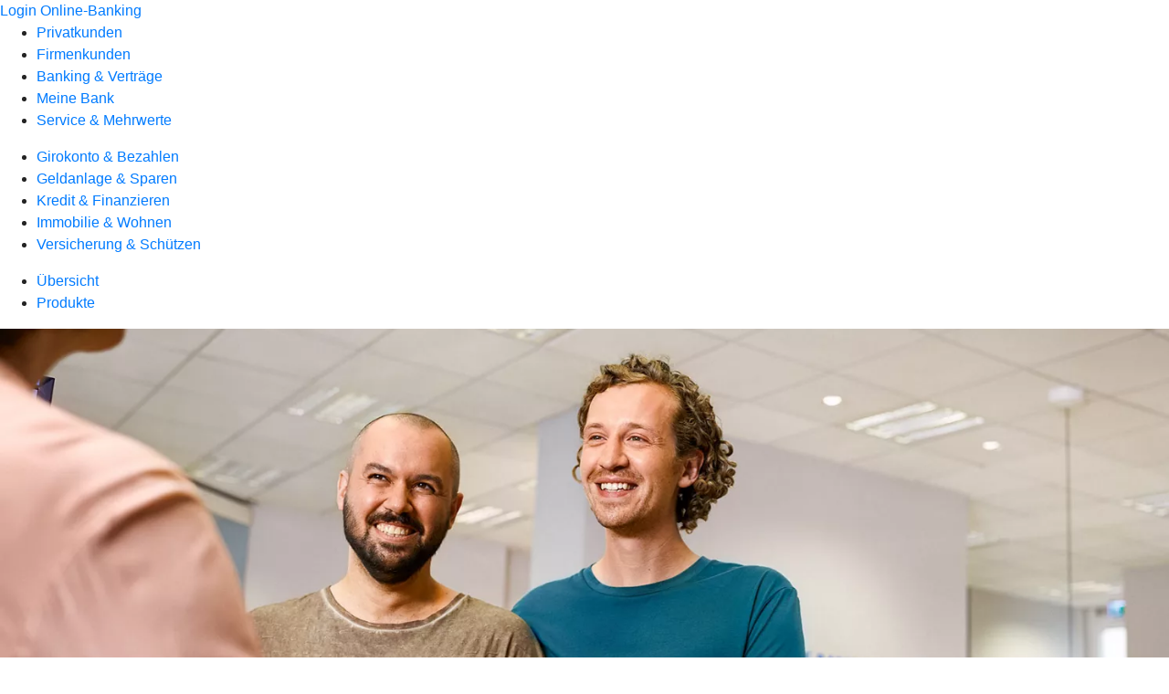

--- FILE ---
content_type: image/svg+xml
request_url: https://atruvia.scene7.com/is/content/atruvia/illu_brief_polychrome-1
body_size: 7044
content:
<?xml version="1.0" encoding="UTF-8"?>
<svg width="145px" height="147px" viewBox="0 0 145 147" version="1.1" xmlns="http://www.w3.org/2000/svg" xmlns:xlink="http://www.w3.org/1999/xlink">
    <title>illu_brief_polychrome</title>
    <defs>
        <polygon id="path-1" points="0.103942857 0.4192 16.1288714 0.4192 16.1288714 4 0.103942857 4"></polygon>
    </defs>
    <g id="Symbols" stroke="none" stroke-width="1" fill="none" fill-rule="evenodd">
        <g id="Group-42" transform="translate(2.000000, 2.000000)">
            <path d="M112.199637,88.6830823 L131.832003,100 L134.329898,93.5406107 L137.413256,70.2411453 C138.010815,69.0826351 139.279722,62.1291575 134.148453,57.9940369 C129.015974,53.8601244 112.408904,53 112.408904,53 L102,60.571994 L116.030549,65.8511284 L115.141468,72.2404513 L112.199637,88.6830823 Z" id="Fill-1" fill="#FAC896"></path>
            <path d="M128.755366,90.0580352 C128.755366,90.0580352 134.424483,74.2724031 135.525624,68.1316001 C136.51112,62.6370068 134.18188,58 134.18188,58 L139,66.5311745 L134.370431,92.5426205 L131.774705,100 L126,96.6385022 L128.755366,90.0580352 Z" id="Fill-3" fill="#FA9632"></path>
            <path d="M111.707418,88.6830823 L131.59023,100 L134.11999,93.5406107 L137.836838,70.8463733 C137.880941,68.6054593 139.132958,62.1291575 133.93623,57.9940369 C128.738278,53.8601244 111.919355,53 111.919355,53 L102,59.8423379 L115.5872,65.8511284 L114.686777,72.2404513 L111.707418,88.6830823 Z" id="Stroke-5" stroke="#004E6D" stroke-width="2"></path>
            <polygon id="Fill-7" fill="#004E6D" points="126 140 110 140 110.853527 138.174981 125.61567 137"></polygon>
            <g id="Group-11" transform="translate(116.000000, 141.000000)">
                <mask id="mask-2" fill="white">
                    <use xlink:href="#path-1"></use>
                </mask>
                <g id="Clip-10"></g>
                <polygon id="Fill-9" fill="#004E6D" mask="url(#mask-2)" points="16.1288714 4.00053333 0.103942857 4.00053333 0.9588 1.82053333 15.7439429 0.4192"></polygon>
            </g>
            <path d="M122.379258,102.983286 C122.374521,106.452465 121.864178,116.632694 121.864178,116.632694 L123.221146,142 L131.731211,141.84441 C131.731211,141.84441 131.182977,121.165478 130.751968,121.165478 C130.320958,121.165478 129.773908,119.656981 129.773908,119.656981 L130.94379,117.898081 L131.92777,101.082166 L132,99.5141074 L115.387198,90 C115.274709,93.8447837 115,113.371374 115,113.371374 L116.366441,137.198579 L122.456223,137.044204" id="Fill-12" fill="#5E99D1"></path>
            <path d="M114.49187,89.9049495 L114.49587,89.9069495 C114.51187,88.9129495 114.51387,88.7349495 114.49187,89.9049495" id="Fill-14" fill="#5E99D1"></path>
            <path d="M118.712172,113.271222 C118.712172,113.271222 118.945304,98.806145 119.04842,92.2163645 L115.370993,90 C115.302623,94.5344082 115,113.271222 115,113.271222 L116.293432,137 L120,136.899531 L118.712172,113.271222 Z" id="Fill-16" fill="#1268AE"></path>
            <path d="M122.241903,101.189396 C122.241903,105.052504 121.865362,116.633316 121.865362,116.633316 L123.221146,142 L131.731211,141.844406 C131.731211,141.844406 131.182977,121.166207 130.751968,121.166207 C130.320958,121.166207 129.773908,119.656459 129.773908,119.656459 L130.94379,117.897517 L132,99.5131142 L115.387198,90 C115.248659,91.2824349 115,113.370705 115,113.370705 L116.366441,137.199682 L122.456223,137.044088" id="Stroke-18" stroke="#004E6D" stroke-width="2"></path>
            <path d="M128.80554,56.8176465 C123.755622,55.6626847 120.8903,49.337606 122.405034,42.6908312 C123.918561,36.0452658 127.853249,36.5399039 132.903168,37.6948656 C137.951879,38.8510368 142.203997,40.2273159 140.689263,46.8740907 C139.174529,53.5208655 133.854252,57.9726083 128.80554,56.8176465" id="Fill-20" fill="#FADCBE"></path>
            <path d="M138.143113,36.3397615 C135.678364,34.9066039 132.752747,34.2742943 129.884588,34.4172614 C129.355487,34.4439951 128.826386,34.4951378 128.297285,34.4753781 C127.570669,34.4474821 126.853629,34.2824307 126.166516,34.0499639 C124.767152,33.5780564 124.218898,32.1216521 123.289978,31 C123.007472,32.1774441 122.879386,34.1836323 123.991456,34.7241175 C123.096054,34.5439558 121.806819,33.9360552 121,33.5152904 C121.080203,34.5788258 121.499175,35.5807575 121.987575,36.3223265 C122.990713,37.8484708 124.767152,38.8678375 126.627385,38.9852333 C125.907951,39.0665966 125.222035,39.4071604 124.734831,39.9255613 C127.963305,40.4253648 130.95117,41.8666588 134.104229,42.7047014 C135.075046,42.9615772 136.128459,43.159174 137.071744,42.8186102 C138.354993,42.354839 139.24441,40.8949477 139.792664,39.7407502 C140.474989,38.3029433 139.355736,37.0441358 138.143113,36.3397615" id="Fill-22" fill="#004E6D"></path>
            <path d="M142.612794,42.3105565 C142.948117,43.5897002 143.106429,44.9261009 142.921939,46.2344823 C142.731217,47.5855018 142.182734,48.8622091 141.626772,50.1133335 C141.297682,50.8552369 140.962359,51.5947038 140.624544,52.3317343 C139.764423,54.2029389 138.70984,56.2203314 136.767712,57 C135.117277,54.8583478 133.531663,52.6704029 132.012116,50.4398197 C131.452415,49.617513 130.900192,48.7842422 130.49257,47.8815322 C130.261957,47.3710929 130.077468,46.8350708 130.020126,46.2795569 C129.935361,45.4596866 130.128576,44.6349434 130.407804,43.8589296 C131.285377,41.4261199 133.066699,39.3368517 135.314232,37.9967963 C136.105793,37.5253405 137.07935,36.9466802 138.044181,37.0039371 C139.022725,37.0587576 139.914009,37.7909151 140.570942,38.4402328 C141.635497,39.4927854 142.242568,40.8961889 142.612794,42.3105565" id="Fill-24" fill="#004E6D"></path>
            <path d="M128.80554,56.8176465 C123.755622,55.6626847 120.8903,49.337606 122.405034,42.6908312 C123.918561,36.0452658 127.853249,36.5399039 132.903168,37.6948656 C137.951879,38.8510368 142.203997,40.2273159 140.689263,46.8740907 C139.174529,53.5208655 133.854252,57.9726083 128.80554,56.8176465 Z" id="Stroke-26" stroke="#004E6D" stroke-width="2"></path>
            <polygon id="Fill-28" fill="#FFFFFF" points="106.424003 88 0 66.4016447 13.5759973 0 120 21.5971491"></polygon>
            <polygon id="Fill-30" fill="#DAE2E8" points="9.57064706 60.3504386 20.7285324 5.77620614 13.57688 0 0 66.4016447 106.429712 88 108 80.3253289"></polygon>
            <polygon id="Stroke-32" stroke="#DAE2E8" stroke-width="2" points="106.424003 88 0 66.4016447 13.5759973 0 120 21.5971491"></polygon>
            <path d="M14,0 L59.3740956,35.5845179 C61.0233767,36.8798625 63.1936115,37.3172829 65.221436,36.7674865 L121,21.6366049" id="Stroke-34" stroke="#DAE2E8" stroke-width="2"></path>
            <path d="M102,72.6735728 C102,72.6735728 98.1650687,69.9360547 97.1741333,70.0011425 C96.6634118,70.0356008 94.1290126,70.7413572 98.6170347,75.2132749 C99.4701205,76.0619693 101.307362,77 101.307362,77 L102,72.6735728 Z" id="Fill-36" fill="#004E6D"></path>
            <polyline id="Fill-38" fill="#FAC896" points="122.243806 71 117.605316 74.270571 100.848786 71.682554 100 75.9608813 121.784706 82 129 77.9219874"></polyline>
            <polyline id="Stroke-40" stroke="#004E6D" stroke-width="2" points="122.093348 71 118.394593 75.2127923 100.843045 71.682554 100 75.9608813 121.637353 82 134 75.3723022"></polyline>
        </g>
    </g>
</svg>